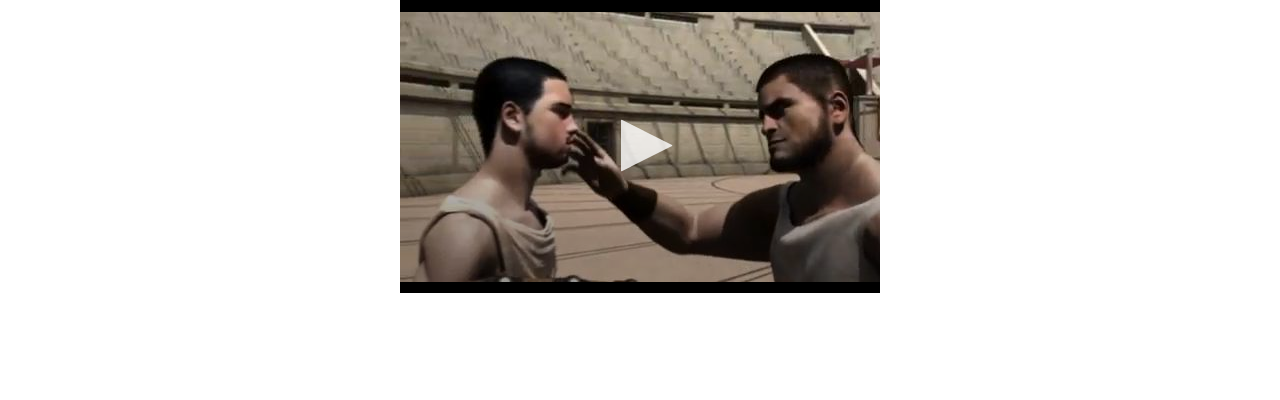

--- FILE ---
content_type: text/html;charset=ISO-8859-1
request_url: https://www.f-integra.org/servlet/s.Sl?METHOD=DETALLEMEDIATECA&serv=Mediateca&mId=9299
body_size: 1582
content:




	<!doctype html>
	<html lang="es">
	<head>
	<meta charset="iso-8859-1" />
	<title>Vídeo - Tráiler Carthago Nova</title>	
	<link href="/flashjw/estilo/mediateca.css" rel="stylesheet" type="text/css" />
	<script src="https://mediateca.regmurcia.com/MediatecaCRM/jwplayer/jwplayer.js"></script>
	<script>jwplayer.key="iEivSv5bTXmEwFDevCZIx6P7bQZvpErjb80MY78oqpsyrN7X";</script>
	</head>
	<body>
	

<div style="display:flex; justify-content:center; align-items:center">
    <div id="myElement" style="text-align:center;width:100%;">                        
        <a href="rtsp://80.73.144.90:1935/vod/_definst_/mp4:55/Video/9/2/9299_BAJA.mp4">No ha podido cargarse el visor. Pulse aquí para verlo de forma alternativa</a>
    </div>	
</div>

	<script type="text/javascript">
		
	var widthVideo = 480;
	var heightVideo = 293;
	var ancho = screen.width;
	if (ancho < 480)
	{
		 widthVideo = ancho - 20;
		 heightVideo = widthVideo - 100;
	}	
	var playerInstance = jwplayer("myElement");
	playerInstance.setup({
	    sources: [{
	    	
	    		file:"https://vod.redctnet.es/vod/_definst_/mp4:55/Video/9/2/9299_BAJA.mp4/playlist.m3u8"
	    		
	    }],
	
        image: "https://mediateca.regmurcia.com/MediatecaCRM/ServletLink?METHOD=MEDIATECA&accion=imagen&id=9299",
	    width: widthVideo,
		height: heightVideo,
		//title: 'Tráiler Carthago Nova',
	    //description: 'Tráiler Carthago Nova',
		mediaid: 'Tráiler Carthago Nova - 9299', 
	    ga: {
    		label:"mediaid"
    	} 
	});
	</script>
	</body>
	</html>




--- FILE ---
content_type: text/css
request_url: https://www.f-integra.org/flashjw/estilo/mediateca.css
body_size: 351
content:
/* CSS Document */

body {
	font-size: xx-small;
	font-family: verdana, arial, helvetica, sans-serif;
	text-align: center;
	margin: 0;
	padding: 0;
}
.jwplayer.jw-state-idle .jw-controls {
  background: rgba(255, 255, 255, .0);
}



--- FILE ---
content_type: application/javascript
request_url: https://ssl.p.jwpcdn.com/player/v/8.24.3/jwpsrv.js
body_size: 17922
content:
!function(){var j=4,B={pro:1,premium:2,ads:3,invalid:j,enterprise:6,trial:7,platinum:8,starter:9,business:10,developer:11},R={viewable:2},e="DATA_EVENT_PLAY",a="DATA_EVENT_META",t="DATA_EVENT_LEVELS",n="DATA_EVENT_FIRST_FRAME",y=128,r=["auto","initial choice"],o=["playlistItem","playAttempt","time","adBreakEnd"],M=0,b=20;var V=Object.assign||function(e){for(var a=arguments.length,t=Array(1<a?a-1:0),n=1;n<a;n++)t[n-1]=arguments[n];return t.reduce(function(e,a){return t=e,(n=a)&&Object.keys(n).forEach(function(e){t[e]=n[e]}),t;var t,n},e)};function i(){try{var e=window.crypto||window.msCrypto;if(e&&e.getRandomValues)return e.getRandomValues(new Uint32Array(1))[0].toString(36)}catch(e){}return Math.random().toString(36).slice(2,9)}function L(e){for(var a="";a.length<e;)a+=i();return a.slice(0,e)}function O(e){if(e){if(/vast/.test(e))return 0;if(/googima/.test(e))return 1;if(/freewheel/.test(e))return 2;if(/dai/.test(e))return 3}return-1}function d(e){return/^[a-zA-Z0-9]{8}$/.test(e)}function l(e){var a=!(1<arguments.length&&void 0!==arguments[1])||arguments[1];if("number"!=typeof e)return null;var t=e/1e3;return a?Math.round(t):t}function u(e,a){return e+"-"+a}function p(e,a){return a.split(".").reduce(function(e,a){return e?e[a]:void 0},e)}function c(e){var a={};for(var t in e)if("object"==typeof e[t]){var n=c(e[t]);for(var r in n)n.hasOwnProperty(r)&&(a[t+"."+r]=n[r])}else a[t]=e[t];return a}function s(e){if(e)return e.version}function A(e){for(var a=e.length,t=0;t<e.length;t++){var n=e.charCodeAt(t),r=n;55296<=n&&n<=56319&&t<e.length-1&&(r=1024*(n-55296)+e.charCodeAt(t+1)-56320+65536,t++),128<=r&&r<=2047?a+=1:2048<=r&&r<=65535?a+=2:65536<=r&&r<=1114111&&(a+=2)}return a}var f=a;function h(e){var a=e.getContainer().querySelector("video");return a&&a.currentTime?a.currentTime:e.getPosition()}function m(a){try{return a.getPlaylistItem()}catch(e){var t=a.getPlaylistIndex();return a.getConfig().playlist[t]||null}}function v(e){if("function"!=typeof e.getProvider)return"";var a=e.getProvider();return a?a.name:""}var k=void 0;function G(e){var a=1<arguments.length&&void 0!==arguments[1]&&arguments[1],t=e.getVisualQuality(),n=void 0;if(t&&t.level){var r="string"==typeof t.mode?"auto"===t.mode:null;n={width:t.level.width,height:t.level.height,bitrate:l(t.level.bitrate),reason:t.reason,adaptiveBitrateMode:r}}else n={width:null,height:null,bitrate:null,reason:null,adaptiveBitrateMode:null};return k&&!a||(k=n),n}function D(e){var a=e.external.playerAPI,t=e.meta.playbackEvents,n=a.getDuration();if(n<=0){var r=t[f];r&&(n=r.duration)}return 0|n}function g(e,a){var t=e.playerData.startup;null===t.startupTime&&null!==t.initialTime&&(t.startupTime=10*Math.round((Date.now()-t.initialTime)/10),t.dispatchEvent=a)}function q(e){var a=e.getConfig().setupConfig;if(a){var i,o,d,l,t=window.jwplayer.defaults,n=V({},t,a);return delete n.advertising,JSON.stringify(n,(i=n,o=[],d=[],l=0,function(e,a){if("object"!=typeof a)return"function"==typeof a?"__FUNCTION__":a;if(null===a||a instanceof Date||a instanceof RegExp)return a;if(Uint8Array&&a instanceof Uint8Array){var t=""+a;return t=40<t.length?t.substr(0,40):t,"Uint8Array("+a.length+") ["+t+"]"}if(Array.isArray(a)&&100<a.length)return"Array("+a.length+")";if(a===i&&0<l)return"<parent object>";var n=o.indexOf(a);if(-1!==n){var r=d[n];if(r)return r;try{JSON.stringify(a)}catch(e){return d[n]="__CIRCULAR__"}d[n]=a}return 1e4<l++?"<complexity exceeded>":(o.push(a),a)}))}}var w={UNKNOWN:999,IAB:0},S={noBid:0,bid:1,timeout:2,invalid:3,abort:4,error:5},N={numCompanions:-1,podCount:0,podIndex:0,linear:-1,vastVersion:-1,adSystem:null,adCreativeType:null,adposition:-1,tagdomain:null,position:void 0,previousQuartile:0,duration:void 0,witem:1,wcount:1,preload:void 0,adMediaFileURL:void 0,description:null,creativeAdId:null,creativeId:null,adTitle:null,adVastId:null,jwpseg:void 0,placement:void 0,timeForVPBCache:null,advertiser:null,advertiserId:null},I={consecutiveVisibleSeconds:0,maxConsecutiveVisibleSeconds:0,totalVisibleSeconds:0},T=/^IAB(\d+(?:-\d+)?)$/,P={adRequest:"ar",adImpression:"i",adSkipped:"s",adError:"ae",adBidResponse:"abr",adClick:"c",adLoaded:"al",adViewableImpression:"vi",adBidRequest:"abq"},E=["adStarted","adMeta"],C=["adTime","adClick"],x=["adBreakStart","adMeta","adImpression","adViewableImpression","adPlay","adPause","adTime","adCompanions","adClick","adSkipped","adComplete","adError"],F={dfp:0,jwp:1,jwpdfp:2,jwpspotx:3},U=["id","type","pubid","pubId","member","invCode","nid","placementId","networkId","siteId","pageId","formatId","result","code","winner","priceInCents","grossPriceInCents","timeForBidResponse","requestId","cacheKey","dealId"],_=/[?&]iu=([^&]+)/,Q="error",z="s",K="ana",W="t",H="prp",$="vsh",J="paf",X="bs",Y="fs",Z="fc",ee="aa",ae="gab",te="xapi",ne="cpt",re="ph",ie="n",oe="e",de="i",le="as",ue="ar",ce="avp",se="avg",pe="ers",fe="err",me={events:{"aa-jwplayer6":{code:"aa",bucket:"jwplayer6",parameterGroups:["global"],pingSpecificParameters:["fct","fed","fid","fin","fns","fsid","fsr","ft","mu","os","ovta","psd"],filters:["missingFeedID"],pingDestination:"main"},"abr-clienta":{code:"abr",bucket:"clienta",parameterGroups:["global","adGlobal","headerBidding"],pingSpecificParameters:["apr","tfvc"],pingDestination:"main"},"abq-clienta":{code:"abq",bucket:"clienta",parameterGroups:["global","adGlobal","headerBidding"],pingSpecificParameters:["apr","bpv","ipv","rtp","tpi","vsrid"],pingDestination:"main"},"ae-clienta":{code:"ae",bucket:"clienta",parameterGroups:["global","adGlobal","headerBidding"],pingSpecificParameters:["ad","add","adid","adt","adv","advi","aec","aem","amu","apr","apt","ato","atu","caid","cid","ct","did","du","ec","fed","idp","iu","mfc","pei","tal","tpi","uav"],pingDestination:"main"},"al-clienta":{code:"al",bucket:"clienta",parameterGroups:["global","adGlobal"],pingSpecificParameters:["apr","idp","pei","tal"],filters:["missingAdScheduleID"],pingDestination:"main"},"ana-jwplayer6":{code:"ana",bucket:"jwplayer6",parameterGroups:["sessionParamsOnly"],filters:["missingMediaOrExternalID"],pingDestination:"main"},"ar-clienta":{code:"ar",bucket:"clienta",parameterGroups:["global","adGlobal"],pingSpecificParameters:["apr","apt","fed","idp","ipv","pei","rtp","tpi","vsrid"],pingDestination:"main"},"avg-clienta":{code:"avg",bucket:"clienta",parameterGroups:["global","adGlobal"],pingDestination:"main"},"avp-clienta":{code:"avp",bucket:"clienta",parameterGroups:["global","adGlobal"],pingDestination:"main"},"bi-clienta":{code:"bi",bucket:"clienta",parameterGroups:[],pingSpecificParameters:["aid"],pingDestination:"main"},"bs-jwplayer6":{code:"bs",bucket:"jwplayer6",parameterGroups:["global"],pingSpecificParameters:["fed","fid","ft","mu","os"],filters:["missingFeedID"],pingDestination:"main"},"c-clienta":{code:"c",bucket:"clienta",parameterGroups:["global","adGlobal"],pingSpecificParameters:["ad","adc","al","ct","du","qt","srf","tw","vv","uav"],pingDestination:"main"},"cpe-jwplayer6":{code:"cpe",bucket:"jwplayer6",parameterGroups:[],pingSpecificParameters:["aid","id","fed","mu","pss"],pingDestination:"external"},"cpt-jwplayer6":{code:"cpt",bucket:"jwplayer6",parameterGroups:["global"],pingDestination:"main"},"e-jwplayer6":{code:"e",bucket:"jwplayer6",parameterGroups:["global"],pingSpecificParameters:["ab","bpv","cae","cb","cdid","cme","dd","dnt","dpl","fed","flc","fv","ga","idp","ipv","lng","mk","mu","opu","pad","pbc","pd","pdr","pei","plng","plt","pni","po","pogt","ptid","pvt","rf","sn","sp","srf","st","vrt"],filters:["missingMediaOrExternalID"],pingDestination:"main"},"err-error":{code:"err",bucket:"error",parameterGroups:["global"],pingSpecificParameters:["cme","erc","idp","mu","pei","pogt","strt"],pingDestination:"main"},"ers-error":{code:"ers",bucket:"error",parameterGroups:["global"],pingSpecificParameters:["cme","erc","flc","idp","pei","pogt"],pingDestination:"main"},"fc-jwplayer6":{code:"fc",bucket:"jwplayer6",parameterGroups:["global"],pingSpecificParameters:["fct","fed","fid","fin","fns","fpg","fsid","fsr","ft","mu","oc","os","ovta","psd","srf","stid"],filters:["missingFeedID"],pingDestination:"main"},"fs-jwplayer6":{code:"fs",bucket:"jwplayer6",parameterGroups:["global"],pingSpecificParameters:["fed","fid","fin","fis","fns","fpc","fpg","fsid","fsr","ft","mu","os","ovt","rat","srf","tis","vfi"],filters:["missingFeedID"],pingDestination:"main"},"gab-jwplayer6":{code:"gab",bucket:"jwplayer6",parameterGroups:["global"],pingSpecificParameters:["abid","abpr","apid","ati","cst","erc","fls","lae","ovta","pbs","pcp","pdt","prs","prsd","pvta","srf","strt","ti","tps","ubc","vti"],filters:["missingMediaOrExternalID"],pingDestination:"main"},"i-clienta":{code:"i",bucket:"clienta",parameterGroups:["global","adGlobal","headerBidding"],pingSpecificParameters:["ad","adc","add","adid","adv","advi","apr","apt","adt","al","amu","atu","caid","cid","ct","did","du","fed","fid","fsm","idp","iu","mfc","pei","psd","strt","tal","vv","uav"],pingDestination:"main"},"pa-jwplayer6":{code:"pa",bucket:"jwplayer6",parameterGroups:["global"],pingSpecificParameters:["ab","abid","abm","apid","bwe","cme","dnt","dpl","fed","fid","flc","idp","lng","mu","opu","pd","pdr","pei","plng","pni","pogt","pr","psd","pvta","sbr","tb","vd","vh","vw"],filters:["missingMediaOrExternalID"],pingDestination:"main"},"paf-error":{code:"paf",bucket:"error",parameterGroups:["global"],pingSpecificParameters:["abm","bwe","erc","fed","fid","mu","pd","pr","psd","sbr","tb","vd","vh","vw"],filters:["missingMediaOrExternalID"],pingDestination:"main"},"pe-jwplayer6":{code:"pe",bucket:"jwplayer6",parameterGroups:["global"],pingSpecificParameters:["idp","pei"],pingDestination:"main"},"prp-jwplayer6":{code:"prp",bucket:"jwplayer6",parameterGroups:["global"],pingSpecificParameters:["tc"],filters:["missingMediaOrExternalID"],pingDestination:"main"},"pru-jwplayer6":{code:"pru",bucket:"jwplayer6",parameterGroups:["global"],pingSpecificParameters:["ppr"],filters:["missingMediaOrExternalID"],pingDestination:"main"},"ret-jwplayer6":{code:"ret",bucket:"jwplayer6",parameterGroups:["global"],pingSpecificParameters:["abm","ati","avc","bwe","cst","etw","fed","fid","fls","fsm","idp","mu","pbs","pdt","pei","pr","q","sbr","srf","ubc","vh","vr","vti","vw"],filters:["missingMediaOrExternalID"],pingDestination:"main"},"s-jwplayer6":{code:"s",bucket:"jwplayer6",parameterGroups:["global"],pingSpecificParameters:["abid","abm","apid","bpv","bwe","cae","cct","ch","cst","cdid","dnt","dpl","drm","fed","ff","fid","fsm","l","lng","mk","mu","opu","pcp","pd","pdr","pdt","plng","pni","pr","psd","q","qcr","sbr","sp","srf","strt","tb","tt","vd","vh","vs","vrt","vr","vw"],pingDestination:"main"},"s-clienta":{code:"s",bucket:"clienta",parameterGroups:["global","adGlobal"],pingSpecificParameters:["ad","adc","al","atps","ct","du","qt","tw","vv","uav"],pingDestination:"main"},"t-jwplayer6":{code:"t",bucket:"jwplayer6",parameterGroups:["global"],pingSpecificParameters:["abm","ati","avc","bwe","cst","dle","fed","fid","fls","fsm","idp","ltc","mu","pbs","pcp","pdt","pei","pw","q","sbr","ti","ubi","vh","vr","vti","vw"],filters:["missingMediaOrExternalID"],pingDestination:"main"},"v-clienta":{code:"v",bucket:"clienta",parameterGroups:["global","adGlobal"],pingSpecificParameters:["ad","adc","adti","adati","advti","al","ct","du","fsm","idp","pei","qt","vv","uav"],pingDestination:"main"},"vcae-clienta":{code:"vcae",bucket:"clienta",parameterGroups:["adSessionParamsOnly","sessionParamsOnly"],pingSpecificParameters:["abt","aml","ask","c","ed","flpc","ph","pu","sdk","vcb","vck","vpb"],pingDestination:"main"},"vci-clienta":{code:"vci",bucket:"clienta",parameterGroups:["adSessionParamsOnly","sessionParamsOnly"],pingSpecificParameters:["abt","aml","ask","c","ed","flpc","ph","pu","sdk","vcb","vck","vpb"],pingDestination:"main"},"vi-clienta":{code:"vi",bucket:"clienta",parameterGroups:["global","adGlobal"],pingSpecificParameters:["fed"],pingDestination:"main"},"vqc-jwplayer6":{code:"vqc",bucket:"jwplayer6",parameterGroups:["global"],pingSpecificParameters:["abm","avc","bwe","qcr","sbr","tb","vw","vh"],filters:["missingMediaOrExternalID"],pingDestination:"main"},"vs-jwplayer6":{code:"vs",bucket:"jwplayer6",parameterGroups:["global"],pingSpecificParameters:["cvl","sdt","tvl","vso"],filters:["missingMediaOrExternalID"],pingDestination:"main"},"vsh-jwplayer6":{code:"vsh",bucket:"jwplayer6",parameterGroups:["global"],pingSpecificParameters:["pcp","srf","stg"],filters:["missingMediaOrExternalID"],pingDestination:"main"},"xapi-jwplayer6":{code:"xapi",bucket:"jwplayer6",parameterGroups:["sessionParamsOnly"],pingSpecificParameters:["ed","prs","pid","ph","sdk","sv","xam","xfmp"],filters:["missingMediaOrExternalID"],pingDestination:"meta"}},paramGroups:{global:{members:["abc","abt","aid","amp","ask","at","bun","c","ccp","cp","d","eb","ed","emi","i","id","jwac","lid","lsa","mt","om","pbd","pbr","pgi","ph","pid","pii","pl","plc","pli","pp","ppm","prc","ps","pss","pt","pu","pv","pyc","s","sdk","ss","stc","stpe","sv","t","tul","tv","vb","vi","vl","wd","xav","xid"],groupName:"global"},adGlobal:{members:["ab","abid","abo","adi","apid","awi","awc","p","pc","pi","pr","sko","tmid","vu"],groupName:"adGlobal"},adSessionParamsOnly:{members:["abid","apid"],groupName:"adSessionParamsOnly"},sessionParamsOnly:{members:["aid","emi","id","pli","pv","tv","xav","xid"],groupName:"sessionParamsOnly"},headerBidding:{members:["afbb","afbi","afbp","afbt","afbw","aml","asxb","asxi","asxp","asxt","asxw","flpc","flpy","frid","hbec","vpb","vto"],groupName:"headerBidding"}},parameters:{ad:{priority:1},add:{priority:2},adid:{priority:1},adt:{priority:1},adv:{priority:1},advi:{priority:1},aem:{priority:1},amu:{priority:2},atu:{priority:1},caid:{priority:1},cdid:{priority:1},cid:{priority:1},mu:{priority:1},opu:{priority:1},pt:{priority:1},pu:{priority:1},rf:{priority:1},srf:{priority:1},t:{priority:1},tpi:{priority:1},tul:{priority:1},uav:{priority:1},vu:{priority:2}}},ve={sgB1CN8sEeW9HgpVuA4vVw:!1,"QHh6WglVEeWjwQp+lcGdIw":!0,"4lTGrhE9EeWepAp+lcGdIw":!0,"98DmWsGzEeSdAQ4AfQhyIQ":!0,"xNaEVFs+Eea6EAY3v_uBow":!0,KvvTdq_lEeSqTw4AfQhyIQ:!1},ge=1;function ye(e,a){var t,n,r,i,o,d,l,u;for(t=3&e.length,n=e.length-t,r=a,o=3432918353,d=461845907,u=0;u<n;)l=255&e.charCodeAt(u)|(255&e.charCodeAt(++u))<<8|(255&e.charCodeAt(++u))<<16|(255&e.charCodeAt(++u))<<24,++u,r=27492+(65535&(i=5*(65535&(r=(r^=l=(65535&(l=(l=(65535&l)*o+(((l>>>16)*o&65535)<<16)&4294967295)<<15|l>>>17))*d+(((l>>>16)*d&65535)<<16)&4294967295)<<13|r>>>19))+((5*(r>>>16)&65535)<<16)&4294967295))+((58964+(i>>>16)&65535)<<16);switch(l=0,t){case 3:l^=(255&e.charCodeAt(u+2))<<16;case 2:l^=(255&e.charCodeAt(u+1))<<8;case 1:r^=l=(65535&(l=(l=(65535&(l^=255&e.charCodeAt(u)))*o+(((l>>>16)*o&65535)<<16)&4294967295)<<15|l>>>17))*d+(((l>>>16)*d&65535)<<16)&4294967295}return r^=e.length,r=2246822507*(65535&(r^=r>>>16))+((2246822507*(r>>>16)&65535)<<16)&4294967295,r=3266489909*(65535&(r^=r>>>13))+((3266489909*(r>>>16)&65535)<<16)&4294967295,(r^=r>>>16)>>>0}function be(e){return De(e,"feedid")}function he(e){return De(e,"feed_instance_id")}function ke(e){return e?e.pin_set_id:null}function De(e,a){return e?(e.feedData||{})[a]||e[a]:null}function we(e){if(!e)return null;var a,t,n=e.mediaid;return d(n)?n:(a=e.file,d(n=(t=/.*\/(?:manifests|videos)\/([a-zA-Z0-9]{8})[\.-].*/.exec(a))&&2===t.length?t[1]:null)?n:null)}function Se(e){return e?e.title:null}function Ie(e){return e?!(!e.images||!e.images.length)&&!!e.images.filter(function(e){return e.type&&e.type.match(/video/)}).length:null}function Te(e,a){var t=void 0;ve[e.accountData.analyticsID]&&(t=function(e,a){var t=Se(a);if(t)return function(e,a){e.meta.xidAlgorithmVersion=1;var t=ye(a,ge),n=ye(a+a,ge);return"01_"+t+n}(e,t)}(e,a));var n=t||a.externalId;(e.playlistItemData.externalId=n)&&!e.meta.xidAlgorithmVersion&&(e.meta.xidAlgorithmVersion=0)}var Pe="hidden"in document?function(){return!document.hidden}:"webkitHidden"in document?function(){return!document.webkitHidden}:function(){return!0};function Ee(e,a){var t=" "+a+" ";return 1===e.nodeType&&0<=(" "+e.className+" ").replace(/[\t\r\n\f]/g," ").indexOf(t)}var Ce=1,Ae=2,xe=3,je=4,Be=5,Re=0;var Me=[X,ae];function Ve(e,a,t){var n=e.external.playerAPI,r=n.getConfig();e.playerData.playerConfig={visibility:r.visibility,bandwidthEstimate:r.bandwidthEstimate,floatingState:!!r.isFloating};var i,o,d,l=m(n)||{};e.playlistItemData.item=l,e.playlistItemData.mediaId=we(l),e.playerData.playerSize=function(e){var a=e.getConfig(),t=a.containerWidth||e.getWidth(),n=a.containerHeight||e.getHeight();if(/\d+%/.test(t)){var r=e.utils.bounds(e.getContainer());t=r.width,n=r.height}return t=0|Math.round(t),n=0|Math.round(n),/\d+%/.test(a.width||t)&&a.aspectratio?{bucket:je,width:t,height:n}:Ee(e.getContainer(),"jw-flag-audio-player")?{bucket:Be,width:t,height:n}:0===t?{bucket:Re,width:t,height:n}:t<=320?{bucket:Ce,width:t,height:n}:t<=640?{bucket:Ae,width:t,height:n}:{bucket:xe,width:t,height:n}}(n),e.playlistItemData.duration=D(e),e.meta.lastEvent=a,e.meta.lastBucket=t,e.playerData.visualQuality=G(n,"s"===a&&"jwplayer6"===t),e.playerData.defaultPlaybackRate=r.defaultPlaybackRate,e.playerData.playbackMode=r.streamType,Te(e,l),i=e,o=a,d=t,-1===Me.indexOf(o)&&(i.meta.eventPreAbandonment=u(o,d))}var Le={prs:function(e){return e.meta.playerState},lae:function(e){return e.meta.eventPreAbandonment},abpr:function(e){return e.meta.playerRemoved},prsd:function(e){var a=Date.now()-e.meta.playerStateDuration;return a<=216e5?a:-1}},Oe={ab:function(e){return e.configData.advertisingBlockType},abo:function(e){return e.ads.adEventData.offset},adi:function(e){return e.ads.adEventData.adId},apid:function(e){return e.ads.adEventData.adPlayId},abid:function(e){return e.ads.adEventData.adBreakId},awi:function(e){return e.ads.adEventData.witem},awc:function(e){return e.ads.adEventData.wcount},p:function(e){return e.ads.adEventData.adposition},sko:function(e){return e.ads.adEventData.skipoffset},vu:function(e){return e.ads.adEventData.tagdomain},tmid:function(e){return e.ads.adEventData.targetMediaId}},Ge={cae:function(e){return!!e.ads.advertisingConfig.companiondiv},ad:function(e){return e.ads.adEventData.adSystem},adc:function(e){var a=e.ads.adEventData,t=null;return Array.isArray(a.categories)&&(t=a.categories.map(function(e){var a=e.match(T);return a?[w.IAB,a[1]].join("-"):w.UNKNOWN}).filter(function(e,a,t){return t.indexOf(e)===a}).slice(0,10).join(",")||null),t},al:function(e){return e.ads.adEventData.linear},ct:function(e){return e.ads.adEventData.adCreativeType},mfc:function(e){return e.ads.adEventData.mediaFileCompliance},pc:function(e){return e.ads.adEventData.podCount},pi:function(e){return e.ads.adEventData.podIndex},tal:function(e){return e.ads.adEventData.timeAdLoading},vv:function(e){return e.ads.adEventData.vastVersion},uav:function(e){return e.ads.adEventData.universalAdId},advti:function(e){return e.ads.adPlaybackTracking.viewablePlayedSeconds},adati:function(e){return e.ads.adPlaybackTracking.audiblePlayedSeconds},adti:function(e){return e.ads.adPlaybackTracking.playedSeconds},atps:function(e){return e.ads.watchedPastSkipPoint},du:function(e){return e.ads.adEventData.duration},qt:function(e){var a=e.meta.lastEvent;return"s"===a||"c"===a?e.ads.adEventData.previousQuartile:e.ads.currentQuartile},tw:function(e){return e.ads.adEventData.position},aec:function(e){return e.ads.jwAdErrorCode},aem:function(e){return e.ads.errorMessage},ato:function(e){return e.ads.timeout},ec:function(e){return e.playerData.lastErrorCode[e.meta.lastEvent]},atu:function(e){var a=e.ads.adEventData.tagURL;return"string"==typeof a?a.substr(0,100):void 0},tpi:function(e){var a=e.ads.adEventData.jwpseg;return Array.isArray(a)?a.join(","):void 0},cid:function(e){return e.ads.adEventData.creativeId},adt:function(e){return e.ads.adEventData.adTitle},apr:function(e){return e.ads.adEventData.preload},amu:function(e){return e.ads.adEventData.adMediaFileURL},add:function(e){return e.ads.adEventData.description},adid:function(e){return e.ads.adEventData.adVastId},caid:function(e){return e.ads.adEventData.creativeAdId},apt:function(e){return e.ads.adEventData.placement},tfvc:function(e){return e.ads.adEventData.timeForVPBCache},adv:function(e){return e.ads.adEventData.advertiser},advi:function(e){return e.ads.adEventData.advertiserId},afbb:function(e){return p(e.ads.headerBiddingData.bidders,"fan.result")},afbi:function(e){return p(e.ads.headerBiddingData.bidders,"fan.id")},afbp:function(e){return p(e.ads.headerBiddingData.bidders,"fan.priceInCents")},afbt:function(e){return p(e.ads.headerBiddingData.bidders,"fan.timeForBidResponse")},afbw:function(e){return p(e.ads.headerBiddingData.bidders,"fan.winner")},frid:function(e){return p(e.ads.headerBiddingData.bidders,"fan.requestId")},asxb:function(e){return p(e.ads.headerBiddingData.bidders,"spotx.result")},asxi:function(e){return p(e.ads.headerBiddingData.bidders,"spotx.id")},asxp:function(e){return p(e.ads.headerBiddingData.bidders,"spotx.priceInCents")},asxt:function(e){return p(e.ads.headerBiddingData.bidders,"spotx.timeForBidResponse")},asxw:function(e){return p(e.ads.headerBiddingData.bidders,"spotx.winner")},aml:function(e){return e.ads.headerBiddingData.mediationLayer},flpc:function(e){return e.ads.headerBiddingData.floorPriceCents},flpy:function(e){return e.ads.headerBiddingData.floorPriceCurrency},hbec:function(e){return e.ads.headerBiddingData.errorCode},vto:function(e){return e.ads.headerBiddingData.bidTimeout},vpb:function(e){if("object"==typeof e.ads.headerBiddingData.bidders)return c(e.ads.headerBiddingData.bidders)},vcb:function(e){return e.ads.headerBiddingCacheData.bidder},vck:function(e){return e.ads.headerBiddingCacheData.cacheKey},rtp:function(n){if("object"==typeof n.inference.result){var e=c(["predictions","segments"].reduce(function(e,a){var t=p(n.inference.result,a);return void 0!==t&&(e[a]=t),e},{})),a=p(n.inference.result,"decisionThresholds");return"object"==typeof a&&(Object.keys(a).forEach(function(e){var t=a[e]||{};Object.keys(t).forEach(function(a){var e=t[a]||{};Object.keys(e).forEach(function(e){t[a][e]=Number(t[a][e].toFixed(2))})}),a[e]=t}),e.decisionThresholds=a),e}},did:function(e){return e.ads.adEventData.dealId},iu:function(e){var a=e.ads.adEventData.tagURL;if(a){var t=a.match(_);if(t)return t[1]}}};Ge.vsrid=function(e){return(De(e.playlistItemData.item,"jwpseg")||{}).request_id||null};var qe={dnt:function(e){return e.browser.storage.doNotTrackProperty},fv:function(e){return e.browser.pageData.flashVersion},lng:function(e){return e.browser.langAttr},pdr:function(e){return e.browser.docReferrer}};qe.plt=function(e){return function(){var e=(window.performance||{}).timing;if(e){var a=(e.loadEventEnd||(new Date).getTime())-e.navigationStart;if(0<a)return 50*Math.round(a/50)|0}return null}()},qe.sp=function(e){return e.browser.isPageStandalone};var Ne={cb:function(e){return e.configData.castingBlockPresent},dd:function(e){return e.configData.displayDescription},ga:function(e){return e.configData.gaBlockPresent},pad:function(e){return e.configData.abTestConfig},pbc:function(e){return e.configData.playbackRateControlsSet},po:function(e){return e.configData.posterImagePresent},rf:function(e){return e.configData.relatedPluginFeedFile},sn:function(e){return e.configData.skinName}},Fe=[ee,X,Z,Y],Ue={fed:function(e){return-1!==Fe.indexOf(e.meta.lastEvent)?e.related.feedId:be(e.playlistItemData.item)},fid:function(e){return-1!==Fe.indexOf(e.meta.lastEvent)?e.related.feedInstanceId:he(e.playlistItemData.item)},ft:function(e){return e.related.feedType},os:function(e){return e.related.onClickSetting},fin:function(e){return e.related.feedInterface},fis:function(e){return e.related.idsShown.join(",")},fns:function(e){return e.related.idsShown.length},fpc:function(e){return e.related.pinnedCount},fpg:function(e){return e.related.page},fsr:function(e){return e.related.shownReason},rat:function(e){return e.related.autotimerLength},fct:function(e){return e.related.advanceTarget},oc:function(e){return e.related.ordinalClicked},stid:function(e){return e.related.targetThumbID},tis:function(e){return e.related.thumbnailIdsShown.join(",")||void 0},fsid:function(e){return e.related.feedShownId},vfi:function(e){return e.related.feedWasViewable},ovt:function(e){return e.related.overlayVideoThumbs},cme:function(e){return e.playerData.contextualEmbed},pogt:function(e){return e.browser.pageData.pageOGTitle}},_e={abc:function(e){var a=e.ads.adBreakTracking;if(a)return a.adBreakCount},abt:function(e){var a=e.external.playerAPI.getConfig(),t=a.ab;if(t&&t.tests)return Object.keys(t.tests).map(function(e){return t.getSelected(e,a).join(",")}).filter(function(e){return e}).join(",")},aid:function(e){return e.accountData.analyticsID},ask:function(e){return e.ads.adScheduleId},at:function(e){return Pe()},c:function(e){return e.ads.adClient},ccp:function(e){return e.casting},cp:function(e){return!e.external.playerAPI.getControls()},d:function(e){return e.configData.autostartConfig},eb:function(e){return(a=e.external.playerAPI).getAdBlock?a.getAdBlock():-1;var a},ed:function(e){return e.accountData.edition},emi:function(e){return e.staticPlayerData.embedID},i:function(e){return e.browser.pageData.inIframe},id:function(e){return e.playlistItemData.mediaId},lid:function(e){return e.meta.doNotPingBackIDs?void 0:e.browser.storage.localID},lsa:function(e){return e.browser.storage.storageAvailable},mt:function(e){return e.external.playerAPI.getMute()},mu:function(e){return function(e,a){var t=void 0;if(!e)return null;var n=e.sources;if(n){for(var r=[],i=n.length;i--;)n[i].file&&r.push(n[i].file);r.sort(),t=r[0]}else t=e.file;return a.getAbsolutePath(t)}(e.playlistItemData.item,e.external.utils)},pbd:function(e){return e.playerData.defaultPlaybackRate}};_e.pbr=function(e){return(a=e.external.playerAPI).getPlaybackRate?Math.round(100*a.getPlaybackRate())/100:1;var a},_e.pgi=function(e){return e.browser.pageData.pageViewId},_e[re]=function(e){return e.configData.playerHosting},_e.pid=function(e){return e.configData.playerConfigKey},_e.pii=function(e){return e.playlistItemData.index},_e.pl=function(e){return e.playerData.playerSize.height},_e.plc=function(e){return e.external.playerAPI.getPlaylist().length},_e.pli=function(e){return e.playlistItemData.itemId},_e.pp=function(e){return v(e.external.playerAPI)},_e.prc=function(e){return function(){var e=window.jwplayer,a=0;if("function"==typeof e)for(a=0;a<1e3;a++)if(!e(a).uniqueId)return a;return a}()},_e.ps=function(e){return e.playerData.playerSize.bucket},_e.pss=function(e){return e.meta.playbackTracking.playSessionSequence},_e.pt=function(e){return e.browser.pageData.pageTitle},_e.pu=function(e){return e.browser.pageData.pageURL},_e.pv=function(e){return e.staticPlayerData.playerVersion},_e.pyc=function(e){return e.meta.playbackTracking.playItemCount},_e.s=function(e){return e.configData.sharingEnabled},_e.sdk=function(e){return e.staticPlayerData.sdkPlatform},_e.stc=function(e){return e.meta.setupCount},_e.sv=function(e){return e.staticPlayerData.sdkVersion},_e.bun=function(e){return e.staticPlayerData.bundleId},_e.ifa=function(e){return e.meta.doNotPingBackIDs?void 0:e.staticPlayerData.advertisingId},_e.om=function(e){return e.staticPlayerData.deviceModel},_e.t=function(e){return Se(e.playlistItemData.item)},_e.tul=function(e){return e.playlistItemData.item.thumbnailUrl},_e.tv=function(e){return"3.42.2"},_e.vb=function(e){return e.playerData.viewable},_e.vi=function(e){var a=e.playerData.playerConfig.visibility;return void 0===a?a:Math.round(100*a)/100},_e.vl=function(e){return e.external.playerAPI.getVolume()},_e.wd=function(e){return e.playerData.playerSize.width},_e.xid=function(e){return e.playlistItemData.externalId},_e.xav=function(e){return e.meta.xidAlgorithmVersion},_e.stpe=function(e){return!!e.meta.playbackTracking.sendSetTimeEvents},_e.ppm=function(e){return e.playerData.playbackMode},_e.strt=function(e){var a=e.playerData.startup;return e.meta.lastEvent===a.dispatchEvent?a.startupTime:void 0},_e.tstc=function(e){return e.browser.pageData.testCaseId},_e.fsm=function(e){return e.external.playerAPI.getFullscreen()},_e.dpl=function(e){},_e.ss=function(e){return e.meta.sessionSampled||void 0},_e.amp=function(e){return e.browser.pageData.amp},_e.jwac=function(e){return e.browser.pageData.jwAmpComponent||void 0},_e.opu=function(e){return e.browser.pageData.origPageURL};var Qe="pe",ze={idp:function(e){return e.placementData.placementId}},Ke={};Ke.pei=function(e){return e.placementData.embedId},V(Ke,ze);var We={aes:1,widevine:2,playready:3,fairplay:4};var He={interaction:1,autostart:2,repeat:3,external:4,"related-interaction":1,"related-auto":5,playlist:6,viewable:7};var $e={none:1,metadata:2,auto:3};function Je(e){return e===1/0?1/0:(e|=0)<=0?0:e<30?1:e<60?4:e<180?8:e<300?16:32}function Xe(e){try{return e.external.playerAPI.qoe().item.sums.stalled||0}catch(e){return 0}}var Ye=Math.round,Ze={};Ze.st=function(e){return e.playerData.setupTime},Ze.bwe=function(e){return l(e.playerData.playerConfig.bandwidthEstimate)},Ze.cct=function(e){return a=e.playlistItemData.item,t=e.external.playerAPI,Array.prototype.some.call(a.tracks||0,function(e){var a=e.kind;return"captions"===a||"subtitles"===a})?1:1<t.getCaptionsList().length?2:0;var a,t},Ze.ch=function(e){return function(e){if(e.chapters)return 2;var a=e.tracks;return a&&a.length&&Array.prototype.some.call(a,function(e){return"chapters"===e.kind})?1:0}(e.playlistItemData.item)},Ze.drm=function(e){return((a=e.playlistItemData.drm)?We[a]||999:0)||e.meta.playbackTracking.segmentsEncrypted;var a},Ze.ff=function(e){return"function"==typeof(a=e.external.playerAPI).qoe?10*Math.round(a.qoe().firstFrame/10)|0:-1;var a},Ze.l=function(e){return a=e.playlistItemData.duration,(a|=0)<=0||a===1/0?0:a<15?1:a<=300?2:a<=1200?3:4;var a},Ze.vr=function(e){return function(e){if(e.getPlugin){var a=e.getPlugin("vr");if(a)switch(a.getMode()){case"magic-window":return 0;case"cardboard":return 1;case"gear-vr":return 2;default:return null}}return null}(e.external.playerAPI)},Ze.etw=function(e){return e.meta.playbackTracking.retTimeWatched},Ze.ubc=function(e){return Ye(Xe(e))},Ze.ltc=function(e){return Ye(function(e){try{return e.external.playerAPI.qoe().item.sums.loading||0}catch(e){return 0}}(e))},Ze.ubi=function(e){return Ye(function(e,a){void 0===a&&(a=e.meta.lastEvent);var t=Xe(e),n=e.meta.previousBufferTimes[a];void 0===e.meta.previousBufferTimes[a]&&(n=e.meta.previousBufferTimes[a]=t);var r=Math.round(t-n);return e.meta.previousBufferTimes[a]=t,r}(e))},Ze.pw=function(e){return 0|e.meta.playbackTracking.normalizedTime},Ze.ti=function(e){return e.meta.playbackTracking.elapsedSeconds},Ze.vti=function(e){return e.meta.playbackTracking.viewableElapsedSeconds},Ze.ati=function(e){return e.meta.playbackTracking.audibleElapsedSeconds},Ze.cvl=function(e){return Math.floor(e.meta.seekTracking.videoStartDragTime)},Ze.tvl=function(e){return Math.floor(e.meta.seekTracking.lastTargetTime)},Ze.sdt=function(e){return 1===e.meta.seekTracking.numTrackedSeeks?0:Date.now()-e.meta.seekTracking.dragStartTime},Ze.vso=function(e){return Math.floor(e.meta.seekTracking.lastTargetTime)-Math.floor(e.meta.seekTracking.videoStartDragTime)},Ze.qcr=function(e){return e.playerData.visualQuality.reason},Ze.abm=function(e){return e.playerData.visualQuality.adaptiveBitrateMode},Ze.avc=function(e){return e.playerData.numAutoVisualQualityChange},Ze.ppr=function(e){return e.meta.playbackTracking.prevPlaybackRate},Ze.erc=function(e){return e.playerData.lastErrorCode[e.meta.lastEvent]},Ze.pcp=function(e){return Ye(e.meta.playbackTracking.currentPosition)},Ze.stg=function(e){return e.sharing.shareMethod},Ze.tps=function(e){return Ye(e.meta.playbackTracking.playedSecondsTotal)},Ze.srf=function(e){return e.sharing.shareReferrer},Ze.plng=function(e){return e.playerData.localization.language},Ze.pni=function(e){return e.playerData.localization.numIntlKeys},Ze.pnl=function(e){return e.playerData.localization.numLocalKeys},Ze.pbs=function(e){try{return e.external.playerAPI.qoe().item.counts.stalled||0}catch(e){return null}},Ze.tc=function(e){return e.meta.playbackTracking.thresholdCrossed},Ze.flc=function(e){return e.playerData.floatingConfigured},Ze.fls=function(e){return e.playerData.playerConfig.floatingState},Ze.xam=function(e){return e.playerData.apiTracking.methodCalled},Ze.xfmp=function(e){return e.playerData.apiTracking.firstMeaningfulParam},Ze.dle=function(e){return e.meta.playbackTracking.latency},Ze.cdid=function(e){return e.external.playerAPI.id},Ze.pcfg=function(e){return e.playerData.stringifiedSetupConfig},Ze.pvta=function(e){return e.meta.playbackTracking.posterVideoThumbAnimated},Ze.ovta=function(e){return e.meta.playbackTracking.overlayVideoThumbAnimated},Ze.pvt=function(e){return e.meta.playbackTracking.posterVideoThumbnail||void 0},Ze.ipv=function(e){return e.playerData.inferencePluginVersion},Ze.bpv=function(e){return e.playerData.biddingPluginVersion},Ze.pdt=function(e){var a=e.meta.playbackTracking.programDateTime;return e.meta.playbackTracking.programDateTime=void 0,a},Ze.cst=function(e){var a=e.meta.playbackTracking.cueStartTime;return e.meta.playbackTracking.cueStartTime=void 0,a};var ea=t,aa=a,ta={mk:function(e){return function(e,a){if(!e)return null;var t=e.sources[0],n=t.type;if(!n){var r=t.file;n=a.extension(r)}return n}(e.playlistItemData.item,e.external.utils)}};ta.pd=function(e){return a=e.playlistItemData.item,t=a.preload,$e[t]||0;var a,t},ta.vrt=function(e){return function(e){if(!e||!e.stereomode)return null;switch(e.stereomode){case"monoscopic":return 0;case"stereoscopicTopBottom":return 1;case"stereoscopicLeftRight":return 2;default:return null}}(e.playlistItemData.item)},ta.pr=function(e){return a=e.playlistItemData.playReason,He[a]||0;var a},ta.psd=function(e){return-1!==Fe.indexOf(e.meta.lastEvent)?e.related.pinSetId:ke(e.playlistItemData.item)},ta.vh=function(e){return e.playerData.visualQuality.height},ta.vw=function(e){return e.playerData.visualQuality.width},ta.sbr=function(e){return e.playerData.visualQuality.bitrate},ta.tb=function(e){return function(e){var a=e.getContainer().querySelector("video"),t=0;if(a&&(t=a.duration,a.buffered&&a.buffered.length)){var n=a.buffered.end(a.buffered.length-1)||0;return Math.round(10*n)/10}return t||(t=Math.abs(e.getDuration())),Math.round(t*e.getBuffer()/10)/10}(e.external.playerAPI)},ta.vd=function(e){return e.playlistItemData.duration},ta.q=function(e){return Je(e.playlistItemData.duration)},ta.tt=function(e){return a=e.playlistItemData.item,t=a.tracks,Array.prototype.some.call(t||0,function(e){return"thumbnails"===e.kind});var a,t},ta.vs=function(e){var a=e.meta.playbackEvents;return function(e,a,t){var n=3<arguments.length&&void 0!==arguments[3]?arguments[3]:{};if(!a)return null;if(t&&t.levels&&t.levels.length){var r=t.levels[0];if(r&&"auto"===(""+r.label).toLowerCase())return 5}if(Ee(e.getContainer(),"jw-flag-audio-player"))return 6;var i=0|n.width,o=0|n.height;return 0!==i||0!==o?i<=320?1:i<=640?2:i<=1280?3:4:"rtmp"===a.sources[0].type?6:0}(e.external.playerAPI,e.playlistItemData.item,a[ea],a[aa])},ta.ptid=function(e){return p(e.playlistItemData.item,"variations.selected.images.id")};var na=V({},_e,Ne,qe,ta,Ze,Ue,Oe,Ge,Le,Ke);function ra(e,i){var a=me.events[e],t=a.parameterGroups.reduce(function(e,a){return e.concat(me.paramGroups[a].members)},[]).concat(a.pingSpecificParameters?a.pingSpecificParameters:[]).reduce(function(e,a){var t,n,r;return e[a]=(n=i,r=na[t=a]?na[t]:function(){n.meta.debug&&console.log("No parameter generation function for param "+t)},{code:t,value:r(n)}),e},{});return{event:a.code,bucket:a.bucket,parameters:t,pingDestination:a.pingDestination}}var ia={missingMediaOrExternalID:function(e){return!e.meta.sessionSampled&&(!e.playlistItemData.mediaId&&!e.playlistItemData.externalId)},missingAdScheduleID:function(e){return!e.meta.sessionSampled&&!e.ads.adScheduleId},missingFeedID:function(e){return!e.related.feedId}};var oa=function(e,a){if(!(e instanceof a))throw new TypeError("Cannot call a class as a function")},da=function(){function n(e,a){for(var t=0;t<a.length;t++){var n=a[t];n.enumerable=n.enumerable||!1,n.configurable=!0,"value"in n&&(n.writable=!0),Object.defineProperty(e,n.key,n)}}return function(e,a,t){return a&&n(e.prototype,a),t&&n(e,t),e}}(),la={main:"prd.jwpltx.com/v1",main_fallback:"ping-origin-prd.jwpltx.com/v1",meta:"ping-meta-prd.jwpltx.com/v1"},ua=function(){function r(e,a,t,n){oa(this,r),this.event=e,this.bucket=a,this.host=n,this.paramData=V({},t),oe in this.paramData||(this.paramData[oe]={code:oe,value:e}),ie in this.paramData||(this.paramData[ie]={code:ie,value:Math.random().toFixed(16).substr(2,16)})}return da(r,[{key:"path",get:function(){return this.host+"/"+this.bucket+"/ping.gif"}},{key:"url",get:function(){return this.protocol+"//"+this.path+"?"+this.queryString}},{key:"encodedParameters",get:function(){var r=this;return Object.keys(this.paramData).reduce(function(e,a){var t=r.paramData[a],n=ca(t);return null!==n&&(e[t.code]=n),e},{})}},{key:"trackingArgs",get:function(){var a=this.encodedParameters,t=Object.keys(a);return[ie,oe].forEach(function(e){var a=t.indexOf(e);-1!==a&&(t.splice(a,1),t.unshift(e))}),t.map(function(e){return a[e]})}},{key:"protocol",get:function(){return"file:"===window.location.protocol?"https:":""}},{key:"queryString",get:function(){var e=this.trackingArgs.join("&"),a="h="+function(e){var a=0;if(!(e=decodeURIComponent(e)).length)return a;for(var t=0;t<e.length;t++)a=(a<<5)-a+e.charCodeAt(t),a&=a;return a}(e)+"&"+e,t=void 0;try{t=Date.now()}catch(e){}return a+"&sa="+t}}]),r}(),ca=function(e){var a=e.value;return!0!==a&&!1!==a||(a=a?"1":"0"),a&&"object"==typeof a&&(a=JSON.stringify(a)),null!=a?e.code+"="+encodeURIComponent(a):null},sa=["rtp"],pa=function(e){return e.paramData.tp={code:"tp",value:1},A(e.url)},fa=function(e,a,t,n){var r=A("&tp=1"),i=new ua(e,a,t,la[n]),o=A(i.url);if(o<=8192)return i.url;var d=me.parameters,l=Object.keys(d).filter(function(e){var a=d[e].priority;return 0<a||a<0}).filter(function(e){return e in i.paramData}).filter(function(e){return"string"==typeof i.paramData[e].value}).sort(function(e,a){return d[a].priority-d[e].priority}),u=sa,c=Array.isArray(u),s=0;for(u=c?u:u[Symbol.iterator]();;){var p;if(c){if(s>=u.length)break;p=u[s++]}else{if((s=u.next()).done)break;p=s.value}if("rtp"===p&&p in i.paramData&&(delete i.paramData.rtp.value.decisionThresholds,(o=pa(i))<=8192))return i.url}var f=l,m=Array.isArray(f),v=0;for(f=m?f:f[Symbol.iterator]();;){var g;if(m){if(v>=f.length)break;g=f[v++]}else{if((v=f.next()).done)break;g=v.value}var y=g;if(i.paramData[y]){var b=o-8192+("tp"in i.paramData?0:r),h=i.paramData[y],k=ca(h),D=k?A(k):0;if(delete i.paramData[y],D<=b)o=pa(i);else{for(var w={code:y,value:h.value},S=D-b,I=Math.max(20,Math.floor(w.value.length/10)),T=Math.ceil(w.value.length/I),P=1;P<=T;P++){var E=-I*P;w.value=w.value.slice(0,E);var C=A(ca(w));if(0<w.value.length&&C<S){i.paramData[y]=w;break}}if((o=pa(i))<=8192)return i.url}}}return"main"===n&&(i.host=la.main_fallback),i.url},ma=function(e){e.trackingState.pageLoaded=!0;for(var a=e.trackingState.queue.length;a--;)ya(e,e.trackingState.queue.shift());window.removeEventListener("load",e.trackingState.boundFlushQueue)};function va(e){var a=e.external.playerAPI,t="complete"===(a.getContainer().ownerDocument||window.document).readyState;(e.trackingState.pageLoaded=t)||(e.trackingState.boundFlushQueue=ma.bind(null,e),window.addEventListener&&window.addEventListener("load",e.trackingState.boundFlushQueue),setTimeout(e.trackingState.boundFlushQueue,5e3))}function ga(e,a){var t=a.event,n=a.bucket,r=a.parameters,i=a.pingDestination,o=fa(t,n,r,i),d=!e.trackingState.pageLoaded;if(d&&(t===de||t===ue||t===le))ma(e);else if(d)return void e.trackingState.queue.push(o);ya(e,o)}function ya(e,a){var t=new Image;t.src=a;for(var n=e.trackingState.images,r=n.length;r--&&(n[r].width||n[r].complete);)n.length=r;if(n.push(t),e.meta.debug&&e.trackingState.onping)try{e.trackingState.onping.call(null,a)}catch(e){}}var ba={delaySend:!1,returnURL:!1};function ha(t,e){var a=2<arguments.length&&void 0!==arguments[2]?arguments[2]:"jwplayer6",n=3<arguments.length&&void 0!==arguments[3]?arguments[3]:{};n=V({},ba,n),Ve(t,e,a);var r=u(e,a),i=me.events[r];if(i&&!(i.filters||[]).map(function(e){return a=t,ia[e](a);var a}).some(function(e){return!!e})){var o=ra(r,t);return n.delaySend?ga.bind(null,t,o):n.returnURL?fa(o.event,o.bucket,o.parameters,o.pingDestination):void ga(t,o)}}function ka(e){if(!e.bidders)return{};var r={},i=void 0;e.bidders.forEach(function(e){var t,n,a=e.name;r[a.toLowerCase()]=(t=e,n={},U.forEach(function(e){var a;"result"===e?n.result=S[t[e]]:V(n,void 0!==t[e]?((a={})[e]=t[e],a):void 0),t.code&&-1!==["error","invalid"].indexOf(t.result)&&(n.errorCode=t.code)}),n),e.errorCode&&!i&&(i=e.errorCode)});var a=e.floorPriceCurrency;return V({mediationLayer:F[e.mediationLayerAdServer],floorPriceCents:e.floorPriceCents,bidders:r,bidTimeout:e.bidTimeout},void 0!==i?{errorCode:i}:void 0,a?{floorPriceCurrency:a}:void 0)}function Da(t,e){var n=t.ads.adEventData;-1===t.ads.adClient&&e&&(t.ads.adClient=O(e.client)),e.sequence!==n.podIndex&&(delete n.timeAdLoading,delete n.adCreativeType),wa(n,e,"offset"),wa(n,e,"witem"),wa(n,e,"wcount"),wa(n,e,"skipoffset"),wa(n,e,"linear",function(e,a){return a===e}),wa(n,e,"adposition",function(e,a){return{pre:0,mid:1,post:2,api:3}[a]}),wa(n,e,"creativetype",function(e,a){var t="";switch(a){case"static":t="image/unknown";break;case"video":t="video/unknown";break;case"vpaid":case"vpaid-swf":t="application/x-shockwave-flash";break;case"vpaid-js":t="application/javascript";break;default:t=a||t}return n.adCreativeType=t}),wa(n,e,"tag",function(e,a){return n.tagdomain=function(e){if(e){var a=e.match(new RegExp(/^[^/]*:\/\/\/?([^\/]*)/));if(a&&1<a.length)return a[1]}return""}(t.external.playerAPI.utils.getAbsolutePath(a)),a}),wa(n,e,"description"),wa(n,e,"creativeAdId"),wa(n,e,"placement"),wa(n,e,"advertiser"),wa(n,e,"advertiserId"),e.timeLoading&&(n.timeAdLoading=10*Math.round(e.timeLoading/10)),e.universalAdId?n.universalAdId=e.universalAdId.map(function(e){if("unknown"!==e.universalAdIdRegistry)return e.universalAdIdRegistry+"."+e.universalAdIdValue}).filter(function(e){return!!e}).join(","):delete n.universalAdId,n.mediaFileCompliance=e.mediaFileCompliance,n.categories=e.categories,n.adSystem=e.adsystem||n.adSystem,n.vastVersion=e.vastversion||n.vastVersion,n.podIndex=e.sequence||n.podIndex,n.podCount=e.podcount||n.podCount,n.tagURL=e.tag||n.tagURL||e.vmap,n.preload="boolean"==typeof e.preloadAds?e.preloadAds:n.preload,n.adPlayId=e.adPlayId||n.adPlayId,n.adBreakId=e.adBreakId||n.adBreakId,n.adVastId=e.adId||n.adVastId,n.duration=e.duration||n.duration,n.adTitle=e.adtitle||n.adTitle,n.jwpseg=e.jwpseg,n.timeForVPBCache=e.timeForVPBCache||n.timeForVPBCache,n.dealId=e.dealId||n.dealId;var a=void 0;if(a="googima"===e.client?(n.creativeId=p(e,"ima.ad.g.creativeId"),p(e,"ima.ad.g.mediaUrl")):(n.creativeId=p(e,"creativeId"),p(e,"mediafile.file")),n.adMediaFileURL="string"==typeof a?a.substring(0,2500):a,e.item){var r=we(e.item);n.targetMediaId=r!==t.playlistItemData.mediaId?r:null}t.ads.headerBiddingData=ka(e)}function wa(e,a,t){var n=3<arguments.length&&void 0!==arguments[3]?arguments[3]:Sa;if(a.hasOwnProperty(t)){var r=n;e[t]=r(t,a[t])}}function Sa(e,a){return a}function Ia(e,a){e.meta.playerState!==a&&(e.meta.playerStateDuration=Date.now()),e.meta.playerState=a}function Ta(e,a){null===e.previousTime&&(e.previousTime=a);var t=a-e.previousTime;return e.previousTime=a,t=Math.min(Math.max(0,t),4),e.playedSeconds=e.playedSeconds+t,t}function Pa(e,a){var t=e.ads.adEventData,n=e.ads.currentQuartile;n>t.previousQuartile&&(Da(e,a),ha(e,"v","clienta"),t.previousQuartile=n)}var Ea={adComplete:function(e,a){e.ads.currentQuartile=4,Pa(e,a)},adError:function(e,a){"object"==typeof a&&a&&(e.playerData.lastErrorCode.ae=a.code||1,e.ads.jwAdErrorCode=a.adErrorCode,51901===a.adErrorCode?e.ads.errorMessage="string"==typeof a.message?a.message.substring(0,100):void 0:e.ads.errorMessage=void 0,e.ads.timeout=a.timeout),ha(e,"ae","clienta")},adTime:function(e,a){var t=e.ads.adEventData,n=t.position=a.position;t.duration=t.duration||a.duration;var r=e.ads.adPlaybackTracking,i=e.ads.pingLimiters;!n||t.position>t.duration||(!function(e,a,t){var n=Ta(a,t),r=e.ads.pingLimiters.visibleEvent.canSendPing(se)||e.ads.pingLimiters.visibleEvent.canSendPing(ce);e.playerData.viewable&&(r&&(1===e.external.playerAPI.getConfig().visibility?(a.consecutiveVisibleSeconds+=n,a.totalVisibleSeconds+=n,a.maxConsecutiveVisibleSeconds=Math.max(a.maxConsecutiveVisibleSeconds,a.consecutiveVisibleSeconds)):(a.maxConsecutiveVisibleSeconds=Math.max(a.maxConsecutiveVisibleSeconds,a.consecutiveVisibleSeconds),a.consecutiveVisibleSeconds=0)),a.viewablePlayedSeconds=a.viewablePlayedSeconds+n);!e.playerData.muted&&0<e.playerData.volume&&(a.audiblePlayedSeconds=a.audiblePlayedSeconds+n)}(e,r,n),i.visibleEvent.canSendPing(se)&&r.totalVisibleSeconds>=Math.floor(t.duration/2)&&(ha(e,se,"clienta"),i.visibleEvent.setPingSent(se)),i.visibleEvent.canSendPing(ce)&&2<=r.maxConsecutiveVisibleSeconds&&(ha(e,ce,"clienta"),i.visibleEvent.setPingSent(ce)),e.ads.currentQuartile=Math.min(3,Math.floor((4*t.position+.05)/t.duration)),Pa(e,a))},adSkipped:function(e,a){e.ads.watchedPastSkipPoint=a.watchedPastSkipPoint,ha(e,"s","clienta")},adImpression:function(e,a){g(e,de);var t=e.ads.adPlaybackTracking;t.audiblePlayedSeconds=0,t.viewablePlayedSeconds=0,t.playedSeconds=0,t.previousTime=null,ha(e,de,"clienta")},adBreakEnd:function(e,a){e.ads.adEventData=V({},N)}};function Ca(i){var e=i.external.playerAPI;e.on(x.join(" "),function(){Ia(i,"ad-break"),i.ads.adBreakTracking&&i.ads.adBreakTracking.shouldTrack&&(i.ads.adBreakTracking.shouldTrack=!1,i.ads.adBreakTracking.adBreakCount++)}),e.on("adClick adRequest adMeta adImpression adComplete adSkipped adError adTime adBidRequest adBidResponse adStarted adLoaded adViewableImpression adBreakEnd",function(e){var a,t,n,r=i.ads.adEventData;a=r,"adClick"===(t=e).type||a&&a.adId===t.id&&-1!==t.id||(i.ads.adEventData=V({adId:e.id},N),i.ads.pingLimiters.visibleEvent.resetAll(),i.ads.adPlaybackTracking=V({},I)),n=e,-1===C.indexOf(n.type)&&Da(i,e),e.type in Ea?Ea[e.type](i,e):-1===E.indexOf(e.type)&&ha(i,P[e.type],"clienta")})}function Aa(e){var a,t;"function"==typeof navigator.sendBeacon&&(a=e,t=function(){g(a,ae);var e=ha(a,ae,"jwplayer6",{returnURL:!0});void 0!==e&&navigator.sendBeacon(e)},window.addEventListener("unload",t),a.external.playerAPI.on("remove",function(){g(a,ae),window.removeEventListener("unload",t),a.meta.playerRemoved=!0,ha(a,ae,"jwplayer6")}))}var xa=["predictions","segments","decisionThresholds"];var ja=1e3;function Ba(e){return 0<e.numTrackedSeeks}var Ra=a,Ma=e,Va=n;function La(e){e.meta.playbackTracking.playItemCount++,ha(e,"s")}function Oa(c,s){return function(e){var a=c.meta.playbackEvents,t=c.playlistItemData,n=c.meta.playbackTracking,r=c.external.playerAPI,i=a[s];if(s===Ra){var o=e.segment;o&&(n.segmentReceived=!0,n.segmentsEncrypted=o.encryption),t.drm=e.drm||t.drm||"";var d=p(e,"metadata.programDateTime");d&&(c.meta.playbackTracking.programDateTime=d);var l=p(e,"metadata.start");l&&(c.meta.playbackTracking.cueStartTime=l)}if(a[s]=e,s===Ma){i||(n.playedSeconds=0,n.viewablePlayedSeconds=0,n.audiblePlayedSeconds=0,n.playedSecondsTotal=0);var u=h(r);n.previousTime=u,n.currentPosition=u}s===Va&&(g(c,z),"flash_adaptive"===v(r)?!c.meta.playbackSent&&n.segmentReceived&&(c.meta.playbackSent=!0,n.segmentReceived=!1,La(c)):c.meta.playbackSent||(c.meta.playbackSent=!0,La(c)))}}function Ga(e){var a=e.meta.playbackTracking,t=a.playedSeconds,n=a.viewablePlayedSeconds,r=a.audiblePlayedSeconds;a.playedSeconds=0,a.viewablePlayedSeconds=0;var i=t+.5|(a.audiblePlayedSeconds=0);a.elapsedSeconds=i;var o=n+.5|0;a.viewableElapsedSeconds=o;var d=r+.5|0;a.audibleElapsedSeconds=d,0<i&&ha(e,W)}function qa(e,a,t,n){a<n&&n<=a+t&&(e.meta.playbackTracking.retTimeWatched=n,ha(e,"ret"))}function Na(e,a,t){var n,r,i,o=H+"-"+t;n=a,r=t,i=o,e.meta.pingLimiters.playlistItem.canSendPing(i)&&Math.floor(n)===r&&(e.meta.playbackTracking.thresholdCrossed=t,ha(e,H),e.meta.pingLimiters.playlistItem.setPingSent(o))}function Fa(e,a){var t,n,r,i=2<arguments.length&&void 0!==arguments[2]&&arguments[2],o=arguments[3];i?function(e){var a=e.meta.seekTracking;if(Ba(a)){clearTimeout(a.seekDebounceTimeout);var t=ha(e,"vs","jwplayer6",{delaySend:!0});a.seekDebounceTimeout=setTimeout(function(){var e;t&&t(),(e=a).videoStartDragTime=0,e.dragStartTime=0,e.seekDebounceTimeout=null,e.lastTargetTime=0,e.numTrackedSeeks=0},ja)}}(e):(t=e.meta.seekTracking,n=a,r=o,Ba(t)||(t.videoStartDragTime=r,t.dragStartTime=Date.now()),t.numTrackedSeeks++,t.lastTargetTime=n.offset)}function Ua(e,a,t){var n,r;e.playerData.lastErrorCode[a]=t.code,g(e,fe),e.meta.eventPreAbandonment=u(a,"error"),e.errors.numberEventsSent<e.errors.NUM_ERRORS_PER_SESSION&&(r=a,"number"==typeof(n=e).playerData.lastErrorCode[r]||Math.random()<n.errors.SAMPLE_RATE)&&(e.errors.numberEventsSent+=1,ha(e,a,Q))}var _a=n,Qa=t,za=a,Ka=e;function Wa(e){var a=e.meta;a.playbackEvents={},a.playbackSent=!1,a.playbackTracking.trackingSegment=0,a.pingLimiters.playlistItem.resetAll(),a.playbackTracking.posterVideoThumbAnimated=void 0,a.playbackTracking.overlayVideoThumbAnimated=void 0,e.playerData.numAutoVisualQualityChange=0;var t=e.playerData.startup;t.initialTime=null,t.startupTime=null,t.dispatchEvent=null}function Ha(v){var e,a,g=v.external.playerAPI,i=function(e,a){e.playlistItemData.playReason=a.playReason||"",e.playerData.startup.initialTime=Date.now(),ha(e,"pa")}.bind(null,v),t=function(e,a){var t=e.playlistItemData.mediaId;t&&t===we(a.item)&&(e.playerData.lastErrorCode[J]=a.code,ha(e,"paf","error"))}.bind(null,v);g.on("idle buffer play pause complete error",function(e){Ia(v,e.type)}),g.on("idle",Wa.bind(null,v)),g.on("ready",function(e){var a=v.playlistItemData,t=v.playerData;a.ready=V({},e),t.viewable=g.getViewable(),t.muted=g.getMute(),t.volume=g.getVolume(),t.inferencePluginVersion=s(g.getPlugin("inference")),t.biddingPluginVersion=s(g.getPlugin("bidding"))}),g.on("playlistItem",function(e){var a=v.playlistItemData;a.drm="",0!==v.meta.playbackTracking.playSessionSequence&&(a.itemId=L(12)),v.meta.playbackTracking.playSessionSequence++,a.index=e.index;var t,n,r=e.item||m(g);r&&(a.mediaId=we(r),Te(v,r)),a.ready&&(v.meta.playbackTracking.posterVideoThumbnail=Ie(e.item),t=v,n=a.ready,t.playerData.setupTime=-1,n&&n.setupTime&&(t.playerData.setupTime=10*Math.round(n.setupTime/10)|0),ha(t,"e"),a.item=null,a.ready=null),g.off("beforePlay",i),g.once("beforePlay",i),Wa(v),v.meta.playbackTracking.segmentReceived=v.meta.playbackTracking.segmentsEncrypted=!1}),g.on("playAttemptFailed",t),g.on("meta",Oa(v,za)),g.on("levels",Oa(v,Qa)),g.on("play",Oa(v,Ka)),g.on("firstFrame",Oa(v,_a)),g.on("time",function(e){var a=v.meta.playbackEvents,t=v.meta.playbackTracking,n="number"==typeof e.currentTime?e.currentTime:h(g);t.currentPosition=n;var r=e.duration;if(n)if(v.meta.seekTracking.dragStartTime)t.previousTime=n;else{1<n&&(a[Qa]||Oa(v,Qa)({}));var i,o,d,l=Je(r),u=(i=n,d=l,(o=r)===1/0?null:i/(o/d)+1|0);0===t.trackingSegment&&(t.trackingSegment=u);var c,s,p,f=(c=v,p=Ta(s=t,n),c.playerData.viewable&&(s.viewablePlayedSeconds=s.viewablePlayedSeconds+p),!c.playerData.muted&&0<c.playerData.volume&&(s.audiblePlayedSeconds=s.audiblePlayedSeconds+p),p);if(qa(v,t.playedSecondsTotal,f,10),qa(v,t.playedSecondsTotal,f,30),qa(v,t.playedSecondsTotal,f,60),t.playedSecondsTotal=t.playedSecondsTotal+f,!0===t.sendSetTimeEvents&&(Na(v,n,3),Na(v,n,10),Na(v,n,30)),r<=0||r===1/0)t.playedSeconds>=b&&(t.latency=e.latency,Ga(v));else if(u===t.trackingSegment+1){var m=y*t.trackingSegment/l;if(l<u)return;t.normalizedTime=m,Ga(v),t.trackingSegment=0}}}),g.on("seek",function(e){v.meta.playbackTracking.previousTime=h(g),v.meta.playbackTracking.trackingSegment=0;var a=v.meta.playbackTracking.currentPosition;Fa(v,e,!1,a)}),g.on("seeked",function(e){Fa(v,e,!0)}),g.on("complete",function(){var e=v.meta.playbackTracking,a=D(v);if(!(a<=0||a===1/0)){Je(a);e.normalizedTime=y,Ga(v),e.playedSecondsTotal=0}}),g.on("cast",function(e){v.casting=!!e.active}),g.on("playbackRateChanged",function(e){ha(v,"pru"),v.meta.playbackTracking.prevPlaybackRate=e.playbackRate}),g.on("visualQuality",function(e){"auto"===e.reason&&(v.playerData.numAutoVisualQualityChange+=1);var a,t,n=G(g);a=n,t=!1,k.width===a.width&&k.height===a.height||(t=!0),k=a,t&&-1===r.indexOf(n.reason)&&ha(v,"vqc")}),g.on(o.join(" "),function(){v.ads.adBreakTracking&&(v.ads.adBreakTracking.shouldTrack=!0)}),g.on("error",Ua.bind(null,v,fe)),g.on("setupError",Ua.bind(null,v,pe)),g.on("autostartNotAllowed",function(){ha(v,K)}),g.on("viewable",function(e){v.playerData.viewable=e.viewable}),g.on("mute",function(e){v.playerData.muted=e.mute}),g.on("volume",function(e){v.playerData.volume=e.volume}),g.on("captionsChanged",function(e){0!==e.track&&0===v.playerData.captionsIndex&&ha(v,ne),v.playerData.captionsIndex=e.track}),g.on("videoThumbFirstFrame",function(e){v.meta.playbackTracking.posterVideoThumbAnimated=!0}),g.on("inference",function(e){var t;t=e,v.inference.result=xa.reduce(function(e,a){return t[a]&&(e[a]=t[a]),e},{})}),Wa(v),a=W,(e=v).meta.previousBufferTimes[a]=Xe(e)}function $a(e,a){e.related.feedId=be(a),e.related.feedInstanceId=he(a),e.related.feedType=De(a,"kind"),e.related.feedShownId=a.feedShownId,e.related.onClickSetting="onclick"in a?"play"===a.onclick?1:0:void 0,e.related.feedInterface=a.ui;var t=a.itemsShown||[],n=0,r=[],i=[],o=[],d=!0,l=!1;t.forEach(function(e){ke(e)&&n++,r.push(we(e));var a=Ie(e)?"1":"0";l||"1"!==a||(l=!0),o.push(a);var t=p(e,"variations.selected.images.id");t&&(d=!1),i.push(t||"null")}),e.related.thumbnailIdsShown=d?[]:i,e.related.idsShown=r,e.related.pinnedCount=n,e.related.page=a.page,e.related.autotimerLength=a.autoTimer,e.related.pinSetId=ke(a.target),e.related.advanceTarget=we(a.target),e.related.targetThumbID=p(a.target,"variations.selected.images.id"),e.related.overlayVideoThumbs=l?o.join(","):void 0,e.related.ordinalClicked="position"in a?a.position+1:a.index}function Ja(e,a,t){$a(e,a),ha(e,t)}function Xa(a){var e=a.external.playerAPI.getPlugin("related");e&&(e.on("playlist",function(e){null!==e.playlist&&Ja(a,e,X)}),e.on("feedShown",function(e){Ia(a,"recs-overlay"),a.related.shownReason=e.reason,a.related.feedWasViewable=e.viewable,Ja(a,e,Y)}),e.on("feedClick",function(e){Ja(a,e,Z)}),e.on("feedAutoAdvance",function(e){Ja(a,e,ee)}),e.on("videoThumbFirstFrame",function(e){a.meta.playbackTracking.overlayVideoThumbAnimated=!0}),a.related.relatedSetUp=!0)}function Ya(t){t.external.playerAPI.getPlugin&&(t.external.playerAPI.on("ready",function(){var a,e;Xa(t),(e=(a=t).external.playerAPI).on("playlistItem",function(){a.related.sendHoverPing=!0,a.related.nextShownReason=null,a.related.shownReason=null}),e.on("nextShown",function(e){a.related.nextShownReason=e.reason,a.related.shownReason=e.reason,Ia(a,"recs-overlay"),("hover"!==e.reason||a.related.sendHoverPing)&&(a.related.sendHoverPing=!1,Ja(a,e,Y))}),e.on("nextClick",function(e){a.related.nextShownReason&&Ja(a,e,Z)}),e.on("nextAutoAdvance",function(e){Ja(a,e,ee)})}),t.external.playerAPI.on("relatedReady",function(){t.related.relatedSetUp||Xa(t)}))}var Za={facebook:"fb",twitter:"twi",email:"em",link:"cl",embed:"ceb",pinterest:"pin",tumblr:"tbr",googleplus:"gps",reddit:"rdt",linkedin:"lkn",custom:"cus"};function et(e){e.external.playerAPI.on("ready",function(){!function(a){var e=a.external.playerAPI;if(e.getPlugin){var t=e.getPlugin("sharing");t&&t.on("click",function(e){a.sharing.shareMethod=Za[e.method]||Za.custom,ha(a,$)})}}(e)})}var at=.01;var tt,nt=(tt=function(){var e=navigator.plugins;if(e&&"object"==typeof e["Shockwave Flash"]){var a=e["Shockwave Flash"].description;if(a)return a}if(void 0!==window.ActiveXObject)try{var t=new window.ActiveXObject("ShockwaveFlash.ShockwaveFlash");if(t){var n=t.GetVariable("$version");if(n)return n}}catch(e){}return""}().replace(/\D+(\d+\.?\d*).*/,"$1"),function(){return tt}),rt=L(12);function it(e){if(e)return{pageViewId:rt};var a,t=window.top!==window.self,n=function(e,a,t){var n="",r="",i="",o=!1;if(e){n=function(e){var a=e.match(/^(https?:\/\/).*\.(?:ampproject\.org|bing-amp\.com)\/(?:.\/)?(?:.\/)?(.*)$/);if(a&&1<a.length)return""+a[1]+a[2];var t=e.match(/^(https?:\/\/.*)\.(?:cdn\.ampproject\.org|bing-amp\.com)$/);if(t&&1<t.length)return(""+t[1]).replace(/([^-])(\-)([^-])/g,"$1.$3").replace(/\-\-/g,"-");return e}(r=a),o=n!==a;try{i=t.document.title;var d=t.location.href;r=r||d,n=n||d}catch(e){}}return{pageURL:n,origPageURL:r,amp:o,pageTitle:i}}(t,document.referrer,window.top),r=document.querySelector('meta[property="og:title"]'),i=void 0;return r&&(i=r.getAttribute("content")),{pageURL:n.pageURL||window.location.href,origPageURL:n.amp?n.origPageURL:void 0,pageTitle:n.pageTitle||document.title,inIframe:t,flashVersion:nt(),pageViewId:rt,pageOGTitle:i,testCaseId:void 0,amp:n.amp,jwAmpComponent:(a=document.location.search,/isAMP/.test(a))}}var ot=void 0;try{ot=window.localStorage}catch(e){}var dt=function(){function e(){oa(this,e),this.pingTracker={}}return e.prototype.canSendPing=function(e){return!this.pingTracker[e]},e.prototype.setPingSent=function(e){this.pingTracker[e]=!0},e.prototype.resetAll=function(){this.pingTracker={}},e.prototype.resetKey=function(e){delete this.pingTracker[e]},e}();var lt=["1","yes","true"];function ut(e,a){return!0===e||!!(t=a)&&0<=lt.indexOf(t.toString());var t}var ct=0;function st(e,a,t){var n=a.sdkplatform?parseInt(a.sdkplatform,10):M,r=e.getConfig(),i=(r||{}).advertising||{},o=ct+=1,d="doNotTrack"in navigator||"doNotTrack"in window||"msDoNotTrack"in navigator?navigator.doNotTrack||window.doNotTrack||navigator.msDoNotTrack:"unsupported",l=ut(d,r.doNotSaveCookies),u=void 0,c=void 0;if(l)ot&&ot.removeItem("jwplayerLocalId");else{var s=function(){if(!ot)return{localID:null,storageAvailable:"fail"};var e=ot.jwplayerLocalId;if(e)return{localID:e,storageAvailable:"read"};try{return ot.jwplayerLocalId=L(12),{localID:ot.jwplayerLocalId,storageAvailable:"set"}}catch(e){return{localID:null,storageAvailable:"fail"}}}();u=s.localID,c=s.storageAvailable}var p,f=(p=document.querySelector("html"))?p.getAttribute("lang"):null,m=window.matchMedia&&window.matchMedia("(display-mode: standalone)").matches||!0===window.navigator.standalone,v=function(){try{if(window.top!==window.self)return window.top.document.referrer}catch(e){return null}return document.referrer}(),g=r.defaultPlaybackRate||1,y=O(i.client);e.getPlugin&&e.getPlugin("related");var b,h,k,D,w,S,I,T,P,E,C,A,x=Math.random()<=at;return{external:{playerAPI:e,div:t,utils:e.utils},playerData:{setupTime:-1,startup:{initialTime:null,startupTime:null,dispatchEvent:null},visualQuality:G(e),numAutoVisualQualityChange:0,lastErrorCode:{},defaultPlaybackRate:g,playerConfig:{visibility:-1,bandwidthEstimate:-1,floatingState:!1},floatingConfigured:!(!r.floating||r.floating.disabled),playerSize:{width:0,height:0,bucket:0},localization:{language:r.language,numIntlKeys:"object"==typeof r.intl?Object.keys(r.intl).length:null,numLocalKeys:"object"==typeof r.localization?Object.keys(r.localization).length:null},contextualEmbed:!!r.contextual,playbackMode:null,stringifiedSetupConfig:q(e),captionsIndex:0},staticPlayerData:(T=e,P=a,E=n,A={playerVersion:(C=T.version,C.split("+")[0]),sdkPlatform:P.sdkplatform||M,embedID:L(12)},E&&(A.sdkVersion=P.iossdkversion,A.bundleId=P.bundleId,A.advertisingId=P.advertisingId,A.deviceModel=P.deviceModel),A),casting:!1,accountData:function(e,a){var t=0,n=void 0;if(e){var r=new a(e),i=r.edition();(t=B[i]||0)!==j&&(n=r.token())}return n||(n="_"),{analyticsID:n,edition:t}}(r.key,e.utils.key),configData:(k=r,w=window.jwplayer&&window.jwplayer.defaults||{},S=k.related,I={playerHosting:k[re]||w[re]||0,playerConfigKey:k.pid,abTestConfig:k.pad,skinName:k.skin,advertisingBlockType:(D=k,D.advertising?D.advertising.outstream?2:1:0),sharingEnabled:!!k.sharing,castingBlockPresent:!!k.cast,gaBlockPresent:!!k.ga,autostartConfig:!!k.autostart,displayDescription:!1!==k.displaydescription,posterImagePresent:!!k.image,playbackRateControlsSet:!!k.playbackRateControls},k.autostart in R&&(I.autostartConfig=R[k.autostart]),S&&(I.relatedPluginFeedFile=S.recommendations||S.file),I),placementData:(h=a.placement,{embedId:h&&h.embedId,placementId:h&&h.placementId}),browser:{langAttr:f,isPageStandalone:m,docReferrer:v,storage:{localID:u,storageAvailable:c,doNotTrackProperty:d},pageData:it(n),doNotTrackUser:l},meta:{debug:!0===a.debug,doNotPingBackIDs:(b=r,!0===b.doNotTrackCookies),setupCount:ct,nthPlayer:o,playbackEvents:{},playbackSent:void 0,playbackTracking:{trackingSegment:void 0,playedSeconds:0,viewablePlayedSeconds:0,audiblePlayedSeconds:0,playedSecondsTotal:0,previousTime:null,segmentReceived:!1,segmentsEncrypted:!1,playItemCount:0,playSessionSequence:0,prevPlaybackRate:g,retTimeWatched:0,normalizedTime:-1,elapsedSeconds:0,viewableElapsedSeconds:0,audibleElapsedSeconds:0,currentPosition:0,thresholdCrossed:0,sendSetTimeEvents:r.setTimeEvents||!1,cueStartTime:void 0,programDateTime:void 0},bufferedPings:[],seekTracking:{numTrackedSeeks:0,videoStartDragTime:0,dragStartTime:0,seekDebounceTimeout:null,lastTargetTime:0},previousBufferTimes:{},lastEvent:"",lastBucket:"",eventPreAbandonment:void 0,playerState:"idle",playerStateDuration:0,playerRemoved:!1,pingLimiters:{playlistItem:new dt},sessionSampled:x},playlistItemData:{ready:void 0,item:{},drm:"",index:0,itemId:L(12),mediaId:"",playReason:"",duration:0},related:{shownReason:null,nextShownReason:null,sendHoverPing:null,feedId:null,feedInstanceId:null,feedType:null,onClickSetting:-1,feedInterface:null,idsShown:[],thumbnailIdsShown:[],pinnedCount:-1,page:-1,autotimerLength:-1,pinSetId:-1,advanceTarget:null,ordinalClicked:-1,relatedSetUp:!1},sharing:{shareMethod:null,shareReferrer:function(e){if(!e)return null;var a=e.match(/[?&]jwsource=([^&]+)/);return a?decodeURIComponent(a[1]):null}(window.location.search)},ads:{adEventData:V({},N),advertisingConfig:i,adClient:y,adScheduleId:i.adscheduleid,adBreakTracking:-1!==y?{shouldTrack:!1,adBreakCount:0}:null,adPlaybackTracking:{consecutiveVisibleSeconds:0,maxConsecutiveVisibleSeconds:0,totalVisibleSeconds:0},headerBiddingData:{},headerBiddingCacheData:{bidder:null,cacheKey:null},watchedPastSkipPoint:null,jwAdErrorCode:null,currentQuartile:null,pingLimiters:{visibleEvent:new dt}},errors:{SAMPLE_RATE:.02,NUM_ERRORS_PER_SESSION:1,numberEventsSent:0},trackingState:{pageLoaded:null,queue:[],onping:"function"==typeof a.onping?a.onping:null,images:[],boundFlushQueue:null},inference:{result:null}}}var pt=0;(window.jwplayerPluginJsonp||window.jwplayer().registerPlugin)("jwpsrv","7.0",function(e,a,t){var n,r,i=function(e){var a=e.parentElement;if(a){var t=a.getAttribute("data-jw-placement-id");if(t)return{placementId:t,embedId:L(12)}}}(e.getContainer());r=a,(n=i)&&(r.placement={embedId:n.embedId,placementId:n.placementId});var o,d,l,u=st(e,a,t);Aa(o=u),Ha(o),Ca(o),Ya(o),et(o),va(u),this.getTrackingPixelURLs=(d=u,function(e,a){d.ads.headerBiddingCacheData.bidder=e,d.ads.headerBiddingCacheData.cacheKey=a;var t=ha(d,"vci","clienta",{returnURL:!0}),n=ha(d,"vcae","clienta",{returnURL:!0});return d.ads.headerBiddingCacheData.bidder=void 0,d.ads.headerBiddingCacheData.cacheKey=void 0,{impression:t,error:n}}),this.doNotTrackUser=function(e){return e.meta.doNotPingBackIDs}.bind(null,u),this.trackExternalAPIUsage=function(e,a){var t,n,r;if(!(25<=pt||.005<Math.random()))return pt++,n=e,r=a,(t=u).playerData.apiTracking={methodCalled:n,firstMeaningfulParam:r},ha(t,te,"jwplayer6"),void delete t.playerData.apiTracking},l=u,i&&ha(l,Qe)})}();
